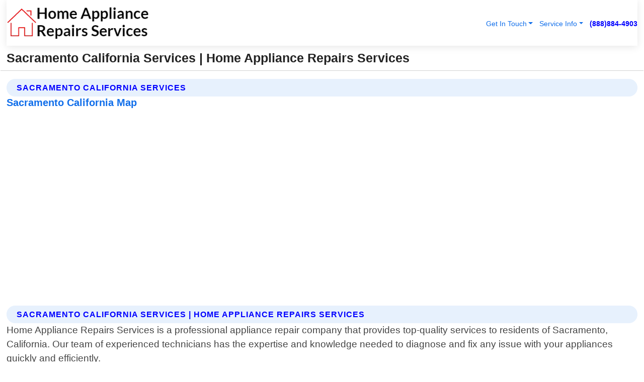

--- FILE ---
content_type: text/html; charset=utf-8
request_url: https://www.homeappliance-repairs-services.com/sacramento-california-services
body_size: 14674
content:

<!DOCTYPE html>
<html lang="en">
<head id="HeaderTag"><link rel="preconnect" href="//www.googletagmanager.com/" /><link rel="preconnect" href="//www.google-analytics.com" /><link rel="preconnect" href="//maps.googleapis.com/" /><link rel="preconnect" href="//maps.gstatic.com/" /><title>
	Sacramento California Services
</title><meta charset="utf-8" /><meta content="width=device-width, initial-scale=1.0" name="viewport" /><link id="favicon" href="/Content/Images/1207/FAVICON.png" rel="icon" /><link id="faviconapple" href="/assets/img/apple-touch-icon.png" rel="apple-touch-icon" /><link rel="preload" as="script" href="//cdn.jsdelivr.net/npm/bootstrap@5.3.1/dist/js/bootstrap.bundle.min.js" />
<link rel="canonical" href="https://www.homeappliance-repairs-services.com/sacramento-california-services" /><meta name="title" content="Sacramento California Services" /><meta name="description" content="Home Appliance Repairs Services In Sacramento California Services" /><meta name="og:title" content="Sacramento California Services" /><meta name="og:description" content="Home Appliance Repairs Services In Sacramento California Services" /><meta name="og:site_name" content="https://www.HomeAppliance-Repairs-Services.com" /><meta name="og:type" content="website" /><meta name="og:url" content="https://www.homeappliance-repairs-services.com/sacramento-california-services" /><meta name="og:image" content="https://www.HomeAppliance-Repairs-Services.com/Content/Images/1207/LOGO.webp" /><meta name="og:image:alt" content="Home Appliance Repairs Services Logo" /><meta name="geo.region" content="US-CA"/><meta name="geo.placename" content="SACRAMENTO" /><meta name="geo.position" content="38.5819;-121.494" /><meta name="ICBM" content="38.5819,-121.494" /><script type="application/ld+json">{"@context": "https://schema.org","@type": "LocalBusiness","name": "Home Appliance Repairs Services","address": {"@type": "PostalAddress","addressLocality": "Austin","addressRegion": "TX","postalCode": "78744","addressCountry": "US"},"priceRange":"$","image": "https://www.HomeAppliance-Repairs-Services.com/content/images/1207/logo.png","email": "support@HomeAppliance-Repairs-Services.com","telephone": "+18888844903","url": "https://www.HomeAppliance-Repairs-Services.com","@id":"https://www.HomeAppliance-Repairs-Services.com","paymentAccepted": [ "cash","check","credit card", "invoice" ],"openingHours": "Mo-Su 00:00-23:59","openingHoursSpecification": [ {"@type": "OpeningHoursSpecification","dayOfWeek": ["Monday","Tuesday","Wednesday","Thursday","Friday","Saturday","Sunday"],"opens": "00:00","closes": "23:59"} ],"geo": {"@type": "GeoCoordinates","latitude": "30.2669","longitude": "-97.7429"},"hasOfferCatalog": {"@context": "http://schema.org","@type": "OfferCatalog","name": "Appliance Repair services","@id": "https://www.HomeAppliance-Repairs-Services.com/Services","itemListElement":[ { "@type":"OfferCatalog", "name":"Home Appliance Repairs Services Services","itemListElement": []}]},"areaServed":[{ "@type":"City","name":"Sacramento California","@id":"https://www.homeappliance-repairs-services.com/sacramento-california-services"}]}</script></head>
<body id="body" style="display:none;font-family: Arial !important; width: 100% !important; height: 100% !important;">
    
    <script src="https://code.jquery.com/jquery-3.7.1.min.js" integrity="sha256-/JqT3SQfawRcv/BIHPThkBvs0OEvtFFmqPF/lYI/Cxo=" crossorigin="anonymous" async></script>
    <link rel="preload" as="style" href="//cdn.jsdelivr.net/npm/bootstrap@5.3.1/dist/css/bootstrap.min.css" onload="this.onload=null;this.rel='stylesheet';" />
    <link rel="preload" as="style" href="/resource/css/master.css" onload="this.onload=null;this.rel='stylesheet';" />

    <form method="post" action="./sacramento-california-services" id="mainForm">
<div class="aspNetHidden">
<input type="hidden" name="__VIEWSTATE" id="__VIEWSTATE" value="ea1jCXypiGSy5fn0bCcp/yv3uk1fn4pr3x8tYSztk3upykMQNx1/CRawgPILCYZc326g24z2ihNbJh3PztNb8Ji1gL4WBGHaItdNsYFdpG0=" />
</div>

<div class="aspNetHidden">

	<input type="hidden" name="__VIEWSTATEGENERATOR" id="__VIEWSTATEGENERATOR" value="1B59457A" />
	<input type="hidden" name="__EVENTVALIDATION" id="__EVENTVALIDATION" value="k3/zgWTcQ/Dl7q+vPQjwF9YKm3R98lKRJTNlrP2hC5XlUem7V8tDUZjqMehPDDy+y8lbqhax9c8vKaW5Nv3p1kDlz89LvPusapeJeqPeipzv8WJyZUL9MFz93hyV7vTVwgoDPjBlyNr5IeNtXqN8pwxuFYJk+/gOAm9QYbbyeo+Pb9NBeCyIboqxNdNeAyBtBE2yFUqN/gBsqfSaJgfLEJVs+BnA3M/FFxBeT+uPTdH2sclrcyoqdAizxaLUKxclr5PM83d+o/KpL9UbJDhSDlq2/AV1SaWdDNH4CXchZt1YSJsYciOcL7e9GX+X0TwJMyAuhnm7oVo8eocV09eIQLw0OnAV/cEtHObXbGTubfHFnSzXDocH+yA0ieQ0+Ss9FsVtZ0RsdxqYTXDGnpf7QjjbnsKHmdF0sg/xQkAn9dmKiqC7rLgE16AZzuf7bztPvwEeM7s9ziNHcUzAQS6U/GqnuqYUQEmHOrerYJu8VEaGIo2HhoNBoJS6LHeOWAhVB1p3cdKCRatqwSgttYQMo3ZFGbjnBnueyewnPc+Y5BssjHv+HX4L8m6krIpfluTNUhVO/Mr73YdlnK0TJSZ9hlYsZDcT2fR01kUNK6FmXXBn7LBFUnAOFxPoOYNj+Q9lYOn7y98Osu3eS9LPcuXR70I7Lt6XMVmJGUPJ5XrRO6rHz9kWQW3Y6qgBvFX1G1axuhdAFfKlswKLs6FaFSwnsRt1C/SwslKNd1CvYG9O8I4EiHCg8YYcSZMdszjLc5fJnhLm+0/B5cw+wLhiOPoqzHPyZfQOh2/Q/KUrFV7i79Dw6j3mydgPfgpI0UgPg9ukrytF4X27llkF5gCWUmvmsxHXLkhM8TQvuZupuQ6LTTAOP/Dj0FCBTf4vvLLwtJlCp2CTNnraEnHeYkrplG7ypqtHPt1bvPtf5lWFISPab0YPCd3WJ1DUMVrx4F9cUsWAfH7TQ9YqUgziHl/rd2scErkt6226B9V5rYEXd7t39zRlbejkb+H/m+USQdjPh/pzBDBzCB14nxuamqVK7q5eT3iOsWoUg3Sap6d1s8DQa8Ls52zSFtwtuAfH804R2Fo0PNkb6UTGGvoWOP/aX+nIYxOj0y5L/j5xLh9CTeIs0YjZnKxJANgGafa4AAVE1mizo8x+K1KUXlSsm1CjicDvGNDWD2c/1cX8WX6gPD0GaP4f2gsaFsWKG7Q2YpyEgIKLuYWv2EVwu+E0U2mvDwR06X/6pdUdSBICL/iKH9JT3KvJDhQHnmzamcPgO5KSfZjFBxUnn68EvIfiTbGQrkEwAJpe0mA+gW9ntciiw/X8NHVq9NsqW4M4IXRO5Pl1K33avZotBHkxoCzXOnBfK6FN4XnOpIMhpaSKGTTkrrkTc50CUVk6MjQxlG53bkuivaIlms6iqvh9RMFp0xmspeQMgmUYJ3LFNglffc5bjnUIsfSvga0IypLmdc7/LT6ootGJjHGeROriYaW2+0GPd3E0/2+GYxkClspSsVU+Y/8Iewqo6n8l9BsDC68OmafVnjOtr/9OuWHzlFNGUfcRr9hzvp9PS37mjiqNBLdblQghKo3Wb5FYz1oA4jk7N2SQ/rZgBWK7jJDau28p+lu005bFZzyjtg09UV/faGJ+m2uK+6wpxV6Cdbqd1zjOwFAO8k6Ld2zxAyEhc/oB5mXGrQGkRUxE4/YyGHxYGibVsBK9JNqL9hq4zZSHRdCR3inm+/+Eq6a4Tw0I3F2ZLsPxbbLKxGfkrCAOs4KWiyyq761KJravI27KENb2TyC4gDx7WxA9HidSfoYA+xuWoPYs4Z3bmF+3K3oHiWR+h7+cDe32IZ8UYSL0hhm1TCbEwIiufre9MUJVzSR1X/iEhlQaDb/wkkMsitqGXb7JKVkbsBQTMn81PgusnT5BEiAk5wSHj/Kry/msvHGMzTQY05+pQ4MU4ul0eMTKQcfNa1XSkB5lG7AJmPCMRWBGYeHMrD5kIHYphu+jzqARbHOHHUR5FV/SSqsHiDI+pcMNX8v6EkPac2H8JrnyLFXqoFPP8VRXjXZ94XhuAWQUETbbBRndHZCZysqVPM/zwvWnEwqMeGellDu0V038aCiJ+oNQkwyoh5+75MUfWOnSIsq8fcBepc80RiLFAkVKcFzFTn9mPuk7XiQ6zzMDlOzGs/U/EDQrM3rLtFE3l7GnntT11EWzdzfVr8thM/ecOrwkE/KI54NwWPtZaQnRogR3vwC0YSlJSMkIYXBAYFSOsZWHuY18iTGBa2l77xj1fSONuSQ1HbAOU11wU1/QkSsQDkShRFE5QTh2GG83Lm+BmI20orB+WEdO7U36NpsceCa3dey5cNaa6mRBklvWN311ILJ2Uo06v+c8EyFscoPSPzEYjkjGfPRegcSXJ8sQqmxLqw0mct2piFcjiWA5rchxqPOQucm8fSw4ZmJYrh5OwbBl5uNRcEX1s/bmAmBL+bQhj1lxVKJ6EXHEsUAgEUvZH12iCS8hGYivkOa3438cScV80QL2jwS5qKOorOhOIaVfLhDvqCYFOHhBlECjyLHE/3G/gmInm5aArqCy/[base64]/[base64]" />
</div>
        <div id="ButtonsHidden" style="display:none;">
            <input type="submit" name="ctl00$ContactMessageSend" value="Send Contact Message Hidden" id="ContactMessageSend" />
        </div>
        <input name="ctl00$contact_FirstName" type="hidden" id="contact_FirstName" />
        <input name="ctl00$contact_LastName" type="hidden" id="contact_LastName" />
        <input name="ctl00$contact_EmailAddress" type="hidden" id="contact_EmailAddress" />
        <input name="ctl00$contact_PhoneNumber" type="hidden" id="contact_PhoneNumber" />
        <input name="ctl00$contact_Subject" type="hidden" id="contact_Subject" />
        <input name="ctl00$contact_Message" type="hidden" id="contact_Message" />
        <input name="ctl00$contact_ZipCode" type="hidden" id="contact_ZipCode" />
        <input type="hidden" id="masterJsLoad" name="masterJsLoad" value="" />
        <input name="ctl00$ShowConnectorModal" type="hidden" id="ShowConnectorModal" value="true" />
        <input name="ctl00$UseChatModule" type="hidden" id="UseChatModule" />
        <input name="ctl00$metaId" type="hidden" id="metaId" value="1207" />
        <input name="ctl00$isMobile" type="hidden" id="isMobile" />
        <input name="ctl00$affId" type="hidden" id="affId" />
        <input name="ctl00$referUrl" type="hidden" id="referUrl" />
        <input name="ctl00$businessId" type="hidden" id="businessId" value="10010145" />
        <input name="ctl00$stateId" type="hidden" id="stateId" />
        <input name="ctl00$businessPublicPhone" type="hidden" id="businessPublicPhone" />
        <input type="hidden" id="cacheDate" value="1/18/2026 1:27:35 PM" />
        <input name="ctl00$BusinessIndustryPriceCheckIsAffiliate" type="hidden" id="BusinessIndustryPriceCheckIsAffiliate" value="0" />
        
        <div class="form-group">
            <header id="header" style="padding: 0 !important;"><nav class="navbar navbar-expand-sm bg-white navbar-light"><a class="navbar-brand" href="/home" title="Home Appliance Repairs Services Appliance Repair Services"><img src="/content/images/1207/logo.webp" class="img-fluid imgmax500" width="500" height="auto" alt="Home Appliance Repairs Services Appliance Repair Services" style="height: calc(60px + 0.390625vw) !important;width:auto;" title="Home Appliance Repairs Services Logo"></a> <div class="collapse navbar-collapse justify-content-end" id="collapsibleNavbar"> <ul class="navbar-nav"> <li class="nav-item dropdown"> &nbsp; <a class="navlink dropdown-toggle" href="#" role="button" data-bs-toggle="dropdown">Get In Touch</a>&nbsp; <ul class="dropdown-menu"><li><a class="dropdown-item" href="/about" title="About Home Appliance Repairs Services">About Us</a></li><li><a class="dropdown-item" href="/contact" title="Contact Home Appliance Repairs Services">Contact Us</a></li><li><a class="dropdown-item" href="#" onclick="openInstaConnectModal();" title="Instantly Connect With Home Appliance Repairs Services">InstaConnect With Us</span></li><li><a class="dropdown-item" href="/quoterequest" title="Request A Quote From {meta.CompanyName}">Request A Quote</a></li></ul> </li> <li class="nav-item dropdown"> &nbsp;<a class="navlink dropdown-toggle" href="#" role="button" data-bs-toggle="dropdown">Service Info</a>&nbsp; <ul class="dropdown-menu"> <li><a class="dropdown-item" href="/ourservices" title="Home Appliance Repairs Services Services">Services</a></li><li><a class="dropdown-item" href="/serviceareas" title="Home Appliance Repairs Services Service Area">Service Area</a></li></ul> </li></ul> </div><div><button class="navbar-toggler" type="button" data-bs-toggle="collapse" data-bs-target="#collapsibleNavbar" title="show navigation menu"> <span class="navbar-toggler-icon"></span></button>&nbsp;<span class="navlink fontbold" style="color:blue !important;" onclick="openInstaConnectModal();" title="Click to have us call you">(888)884-4903</span></div></nav></header>

            <div id="topNav" class="hdrNav"></div>

            <h1 id="H1Tag" class="h1Main">Sacramento California Services | Home Appliance Repairs Services</h1>
            <h2 id="H2Tag" class="h2Main">Home Appliance Repairs Services - Sacramento California</h2>


            <div id="hero" class="row" style="display: none;">
                

            </div>
            <div id="main" class="row">
                <hr />
                
    <div id="MAINCONTENT_MainContent"><div class='section-title'><h2 class='h2Main'>Sacramento California Services</h2></div><div class='row'><h5>Sacramento California Map</h5><iframe class='mb-4 mb-lg-0 width100height384' id='googleMap' src='#' title='Google Map Sacramento California' data-src='https://www.google.com/maps/embed/v1/place?key=AIzaSyBB-FjihcGfH9ozfyk7l0_OqFAZkXKyBik&q=Sacramento California' loading='lazy' allowfullscreen></iframe></div> <div class='section-title'><h2 class='h2Main'>Sacramento California Services | Home Appliance Repairs Services</h2></div><p>Home Appliance Repairs Services is a professional appliance repair company that provides top-quality services to residents of Sacramento, California. Our team of experienced technicians has the expertise and knowledge needed to diagnose and fix any issue with your appliances quickly and efficiently.<br/><br/>We offer a wide range of appliance repair services for all major brands including refrigerators, ovens, stoves, dishwashers, washing machines, dryers and more. Whether you need routine maintenance or emergency repairs on your appliances we have got you covered.<br/><br/>Our skilled technicians use state-of-the-art tools and equipment to ensure that every job is done right the first time. We understand how important it is for our customers to have their appliances working properly at all times which is why we strive to provide fast turnaround times without compromising quality workmanship.<br/><br/>At Home Appliance Repairs Services customer satisfaction comes first which means we always go above and beyond in providing exceptional service from start-to-finish. From scheduling appointments around your busy schedule to offering helpful tips on maintaining your appliances –we are committed towards ensuring complete peace of mind when it comes down repairing household items<br/><br/>If you're looking for reliable local professional appliance repair services in Sacramento California then look no further than Home Appliance Repair Services! Contact us today via phone or email so one of our friendly representatives can assist with booking an appointment at a convenient time for you!</p><hr/> <div class='row'> <div class='col-6 col-md-4 d-flex'><a href='/appliance-repair-sacramento-california' title='Appliance Repair in Sacramento California' style='whitespace:nowrap'>Sacramento California Appliance Repair</a></div> <div class='col-6 col-md-4 d-flex'><a href='/clothes-dryer-repair-sacramento-california' title='Clothes Dryer Repair in Sacramento California' style='whitespace:nowrap'>Sacramento California Clothes Dryer Repair</a></div> <div class='col-6 col-md-4 d-flex'><a href='/deep-freezer-repair-sacramento-california' title='Deep Freezer Repair in Sacramento California' style='whitespace:nowrap'>Sacramento California Deep Freezer Repair</a></div> <div class='col-6 col-md-4 d-flex'><a href='/dryer-repair-sacramento-california' title='Dryer Repair in Sacramento California' style='whitespace:nowrap'>Sacramento California Dryer Repair</a></div> <div class='col-6 col-md-4 d-flex'><a href='/freezer-repair-sacramento-california' title='Freezer Repair in Sacramento California' style='whitespace:nowrap'>Sacramento California Freezer Repair</a></div> <div class='col-6 col-md-4 d-flex'><a href='/fridge-repair-sacramento-california' title='Fridge Repair in Sacramento California' style='whitespace:nowrap'>Sacramento California Fridge Repair</a></div> <div class='col-6 col-md-4 d-flex'><a href='/garbage-disposal-repair-sacramento-california' title='Garbage Disposal Repair in Sacramento California' style='whitespace:nowrap'>Sacramento California Garbage Disposal Repair</a></div> <div class='col-6 col-md-4 d-flex'><a href='/kitchen-stove-repair-sacramento-california' title='Kitchen Stove Repair in Sacramento California' style='whitespace:nowrap'>Sacramento California Kitchen Stove Repair</a></div> <div class='col-6 col-md-4 d-flex'><a href='/oven-repair-sacramento-california' title='Oven Repair in Sacramento California' style='whitespace:nowrap'>Sacramento California Oven Repair</a></div> <div class='col-6 col-md-4 d-flex'><a href='/refrigerator-repair-sacramento-california' title='Refrigerator Repair in Sacramento California' style='whitespace:nowrap'>Sacramento California Refrigerator Repair</a></div> <div class='col-6 col-md-4 d-flex'><a href='/stove-repair-sacramento-california' title='Stove Repair in Sacramento California' style='whitespace:nowrap'>Sacramento California Stove Repair</a></div> <div class='col-6 col-md-4 d-flex'><a href='/subzero-refrigerator-repair-sacramento-california' title='Subzero Refrigerator Repair in Sacramento California' style='whitespace:nowrap'>Sacramento California Subzero Refrigerator Repair</a></div> <div class='col-6 col-md-4 d-flex'><a href='/subzero-repair-sacramento-california' title='Subzero Repair in Sacramento California' style='whitespace:nowrap'>Sacramento California Subzero Repair</a></div> <div class='col-6 col-md-4 d-flex'><a href='/washer-repair-sacramento-california' title='Washer Repair in Sacramento California' style='whitespace:nowrap'>Sacramento California Washer Repair</a></div> <div class='col-6 col-md-4 d-flex'><a href='/washing-machine-repair-sacramento-california' title='Washing Machine Repair in Sacramento California' style='whitespace:nowrap'>Sacramento California Washing Machine Repair</a></div> <div class='col-6 col-md-4 d-flex'><a href='/wine-cooler-repair-sacramento-california' title='Wine Cooler Repair in Sacramento California' style='whitespace:nowrap'>Sacramento California Wine Cooler Repair</a></div> <div class='col-6 col-md-4 d-flex'><a href='/wine-fridge-repair-sacramento-california' title='Wine Fridge Repair in Sacramento California' style='whitespace:nowrap'>Sacramento California Wine Fridge Repair</a></div> </div></div></div>

            </div>
            <footer id="footer"><hr/><div class='footer-newsletter'> <div class='row justify-content-center'> <div class='col-lg-6'> <h4>Have A Question or Need More Information?</h4> <div class='nonmob'> <div class='displaynone'><p>Enter your phone number and we'll call you right now!</p><input type='text' name='CTCPhone' id='CTCPhone' class='form-control'/></div> <button type='button' class='btn btn-primary' onclick='openInstaConnectModal();'>Contact Us Now</button> </div><div class='mob'><a class='btn-buy mob' href='tel://+1(888)884-4903' title='Click to Call Home Appliance Repairs Services'>Call Or Text Us Now (888)884-4903</a></div></div> </div> </div> <hr/> <div class='footer-top'> <div class='row'><div class='col-lg-12 col-md-12 footer-contact'><h3>Home Appliance Repairs Services</h3><div class='sizesmall'> <p style='color:black;'><strong>Address:</strong>Austin TX 78744<br/><strong>Phone:</strong>+18888844903<br/><strong>Email:</strong>support@homeappliance-repairs-services.com<br/></p> </div> </div> <div class='row'> <div class='col-lg-12 col-md-12 footer-links'> <h4>Useful Links</h4><div class='row'><div class='col-md-3'><a href='/home' class='sizelarge' title='Home Appliance Repairs Services Home Page'>Home</a>&nbsp;&nbsp;&nbsp; </div><div class='col-md-3'><a href='/about' class='sizelarge' title='Home Appliance Repairs Services About Page'>About Us</a>&nbsp;&nbsp;&nbsp; </div><div class='col-md-3'><a href='/contact' class='sizelarge' title='Home Appliance Repairs Services Contact Us Page'>Contact Us</a>&nbsp;&nbsp;&nbsp;</div><div class='col-md-3'><a href='/ourservices' class='sizelarge' title='Home Appliance Repairs Services Services'>Services</a>&nbsp;</div></div><div class='row'><div class='col-md-3'><a href='/serviceareas' class='sizelarge' title='Home Appliance Repairs Services Service Area'>Service Area</a>&nbsp;&nbsp;&nbsp; </div><div class='col-md-3'><a href='/termsofservice' class='sizelarge' title='Home Appliance Repairs Services Terms of Service'>Terms of Service</a>&nbsp;&nbsp;&nbsp; </div><div class='col-md-3'><a href='/privacypolicy' class='sizelarge' title='Home Appliance Repairs Services Privacy Policy'>Privacy Policy</a>&nbsp;&nbsp;&nbsp; </div><div class='col-md-3'><a href='/quoterequest' class='sizelarge' title='Home Appliance Repairs Services Quote Request'>Quote Request</a>&nbsp;&nbsp;&nbsp; </div></div></div></div> </div> </div><hr/> <div class='py-4'><div class='sizesmalldarkgrey'>This site serves as a free service to assist homeowners in connecting with local service contractors. All contractors are independent, and this site does not warrant or guarantee any work performed. It is the responsibility of the homeowner to verify that the hired contractor furnishes the necessary license and insurance required for the work being performed. All persons depicted in a photo or video are actors or models and not contractors listed on this site.</div><hr/><div class='copyright'>&copy; Copyright 2018-2026 <strong><span>Home Appliance Repairs Services</span></strong>. All Rights Reserved</div> </div></footer>
        </div>
        <div class="modal fade industryPriceCheck" tabindex="1" style="z-index: 1450" role="dialog" aria-labelledby="industryPriceCheckHeader" aria-hidden="true">
            <div class="modal-dialog modal-lg centermodal">
                <div class="modal-content">
                    <div class="modal-header">
                        <div class="row">
                            <div class="col-md-12">
                                <h5 class="modal-title mt-0" id="industryPriceCheckHeader">Check Live/Current Prices By Industry & Zip Code</h5>
                            </div>
                        </div>
                        <button type="button" id="industryPriceCheckClose" class="close" data-bs-dismiss="modal" aria-hidden="true">×</button>
                    </div>
                    
                    <div class="modal-body" id="industryPriceCheckBody">
                        <div class="row">
                            <div class="col-md-6">
                                <label for="BusinessIndustryPriceCheck" class="control-label">Business Industry</label><br />
                                <select name="ctl00$BusinessIndustryPriceCheck" id="BusinessIndustryPriceCheck" tabindex="2" class="form-control">
	<option selected="selected" value="211">ACA Obamacare Insurance </option>
	<option value="194">Additional Dwelling Units</option>
	<option value="169">Air Conditioning</option>
	<option value="183">Air Duct Cleaning</option>
	<option value="37">Appliance Repair</option>
	<option value="203">Asbestos</option>
	<option value="164">Auto Body Shop</option>
	<option value="134">Auto Detailing</option>
	<option value="165">Auto Glass</option>
	<option value="207">Auto Insurance</option>
	<option value="166">Auto Repair</option>
	<option value="216">Bankruptcy Attorney</option>
	<option value="170">Bathroom Remodeling</option>
	<option value="170">Bathroom Remodeling</option>
	<option value="184">Biohazard Cleanup</option>
	<option value="137">Boat Rental</option>
	<option value="201">Cabinets</option>
	<option value="215">Car Accident Attorney</option>
	<option value="181">Carpet and Rug Dealers</option>
	<option value="43">Carpet Cleaning</option>
	<option value="171">Chimney Cleaning and Repair</option>
	<option value="232">Chiropractor</option>
	<option value="126">Commercial Cleaning</option>
	<option value="185">Commercial Remodeling</option>
	<option value="198">Computer Repair</option>
	<option value="172">Concrete</option>
	<option value="172">Concrete</option>
	<option value="172">Concrete</option>
	<option value="172">Concrete</option>
	<option value="199">Copier Repair</option>
	<option value="186">Covid Cleaning</option>
	<option value="240">Credit Repair</option>
	<option value="218">Criminal Attorney</option>
	<option value="241">Debt Relief</option>
	<option value="200">Decks</option>
	<option value="233">Dentist</option>
	<option value="234">Dermatologists</option>
	<option value="219">Divorce Attorney</option>
	<option value="195">Door Installation</option>
	<option value="236">Drug &amp; Alcohol Addiction Treatment</option>
	<option value="220">DUI Attorney</option>
	<option value="192">Dumpster Rental</option>
	<option value="74">Electrician</option>
	<option value="221">Employment Attorney</option>
	<option value="222">Family Attorney</option>
	<option value="173">Fencing</option>
	<option value="209">Final Expense Insurance</option>
	<option value="197">Fire Damage</option>
	<option value="243">Flight Booking</option>
	<option value="174">Flooring</option>
	<option value="244">Florists</option>
	<option value="223">Foreclosure Attorney</option>
	<option value="202">Foundations</option>
	<option value="132">Garage Door</option>
	<option value="155">Gutter Repair and Replacement</option>
	<option value="66">Handyman</option>
	<option value="210">Health Insurance</option>
	<option value="239">Hearing Aids</option>
	<option value="177">Heating</option>
	<option value="69">Heating and Air Conditioning</option>
	<option value="139">Home and Commercial Security</option>
	<option value="196">Home Internet</option>
	<option value="70">Home Remodeling</option>
	<option value="70">Home Remodeling</option>
	<option value="70">Home Remodeling</option>
	<option value="212">Homeowners Insurance</option>
	<option value="245">Hotels</option>
	<option value="224">Immigration Attorney</option>
	<option value="204">Insulation</option>
	<option value="31">Interior and Exterior Painting</option>
	<option value="242">IRS Tax Debt</option>
	<option value="67">Junk Removal</option>
	<option value="175">Kitchen Remodeling</option>
	<option value="163">Landscaping</option>
	<option value="63">Lawn Care</option>
	<option value="208">Life Insurance</option>
	<option value="246">Limo Services</option>
	<option value="247">Local Moving</option>
	<option value="81">Locksmith</option>
	<option value="248">Long Distance Moving</option>
	<option value="205">Masonry</option>
	<option value="82">Massage</option>
	<option value="225">Medical Malpractice Attorney</option>
	<option value="213">Medicare Supplemental Insurance</option>
	<option value="230">Mesothelioma Attorney</option>
	<option value="176">Mold Removal</option>
	<option value="182">Mold Testing</option>
	<option value="250">Mortgage Loan</option>
	<option value="249">Mortgage Loan Refinance</option>
	<option value="89">Moving</option>
	<option value="187">Paving</option>
	<option value="217">Personal Injury Attorney</option>
	<option value="93">Pest Control</option>
	<option value="214">Pet Insurance</option>
	<option value="235">Physical Therapists</option>
	<option value="133">Plumbing</option>
	<option value="237">Podiatrists</option>
	<option value="108">Pool Building and Remodeling</option>
	<option value="162">Pool Maintenance</option>
	<option value="193">Portable Toilets</option>
	<option value="161">Pressure Washing</option>
	<option value="72">Residential Cleaning</option>
	<option value="136">Roofing</option>
	<option value="188">Satellite TV</option>
	<option value="156">Security Equipment Installation</option>
	<option value="189">Self Storage</option>
	<option value="179">Siding</option>
	<option value="226">Social Security Disability Attorney</option>
	<option value="158">Solar Installation</option>
	<option value="167">Towing Service</option>
	<option value="227">Traffic Attorney</option>
	<option value="168">Tree Service</option>
	<option value="190">TV Repair</option>
	<option value="238">Veterinarians</option>
	<option value="206">Walk-In Tubs</option>
	<option value="135">Water Damage</option>
	<option value="191">Waterproofing</option>
	<option value="178">Wildlife Control</option>
	<option value="178">Wildlife Control</option>
	<option value="228">Wills &amp; Estate Planning Attorney</option>
	<option value="117">Window Cleaning</option>
	<option value="154">Windows and Doors</option>
	<option value="229">Workers Compensation Attorney</option>
	<option value="231">Wrongful Death Attorney</option>

</select>
                            </div>
                            <div class="col-md-6">
                                <label for="BusinessIndustryPriceCheckZipCode" class="control-label">Zip Code</label>
                                <input name="ctl00$BusinessIndustryPriceCheckZipCode" type="text" id="BusinessIndustryPriceCheckZipCode" tabindex="1" title="Please enter the customer 5 digit zip code." class="form-control" Placeholder="Required - Zip Code" />
                            </div>
                        </div>
                        <div class="row">
                            <div class="col-md-6">
                                <label for="BusinessIndustryPriceCheckButton" class="control-label">&nbsp; </label><br />

                                <input type="submit" name="ctl00$BusinessIndustryPriceCheckButton" value="Check Current Bid" onclick="return $(&#39;#BusinessIndustryPriceCheck&#39;).val().length>0 &amp;&amp; $(&#39;#BusinessIndustryPriceCheckZipCode&#39;).val().length>0;" id="BusinessIndustryPriceCheckButton" class="btn btn-success" />
                            </div>
                        </div>
                        <div class="row">
                            <div id="BusinessIndustryPriceCheckResult" class="col-md-12"></div>
                            <button type="button" id="industryPriceCheckOpen" class="btn btn-primary waves-effect waves-light" data-bs-toggle="modal" data-bs-target=".industryPriceCheck" style="display: none;">interact popup</button>

                        </div>
                    </div>
                </div>
            </div>
        </div>
        <div class="modal fade instaConnect" tabindex="100" style="z-index: 1450" role="dialog" aria-labelledby="instaConnectHeader" aria-hidden="true">
            <div class="modal-dialog modal-lg centermodal">
                <div class="modal-content">
                    <div class="modal-header">
                        <div class="row">
                            <div class="col-md-6">
                                <img id="ConnectorLogo" class="width100heightauto" src="/Content/Images/1207/LOGO.webp" alt="Home Appliance Repairs Services" />
                            </div>
                        </div>
                        <button type="button" id="instaConnectClose" class="close" data-bs-dismiss="modal" aria-hidden="true">×</button>
                    </div>
                    <div class="modal-body" id="instaConnectBody">
                        <h5 id="instaConnectHeader" class="modal-title mt-0">Have Appliance Repair Questions or Need A Quote?  Let Us Call You Now!</h5>
                        <div style="font-size: small; font-weight: bold; font-style: italic; color: red;">For Fastest Service, Simply Text Your 5 Digit Zip Code To (888)884-4903 - We Will Call You Immediately To Discuss</div>

                        <hr />
                        <div id="ConnectorCallPanel">
                            <h6>Enter Your Zip Code and Phone Number Below and We'll Call You Immediately</h6>
                            <div class="row">
                                <div class="col-md-6">
                                    <label for="ConnectorPhoneNumber" id="ConnectorPhoneNumberLbl">Phone Number</label>
                                    <input name="ctl00$ConnectorPhoneNumber" type="text" maxlength="10" id="ConnectorPhoneNumber" class="form-control" placeholder="Your Phone number" />
                                </div>
                                <div class="col-md-6">
                                    <label for="ConnectorPostalCode" id="ConnectorPostalCodeLbl">Zip Code</label>
                                    <input name="ctl00$ConnectorPostalCode" type="text" maxlength="5" id="ConnectorPostalCode" class="form-control" placeholder="Your 5 Digit Zip Code" onkeyup="PostalCodeLookupConnector();" OnChange="PostalCodeLookupConnector();" />
                                </div>
                            </div>
                            <div class="row">
                                <div class="col-md-6">
                                    <label for="ConnectorCity" id="ConnectorCityLbl">City</label>
                                    <input name="ctl00$ConnectorCity" type="text" readonly="readonly" id="ConnectorCity" class="form-control" placeholder="Your Auto-Populated City Here" />
                                </div>
                                <div class="col-md-6">
                                    <label for="ConnectorState" id="ConnectorStateLbl">State</label>
                                    <input name="ctl00$ConnectorState" type="text" readonly="readonly" id="ConnectorState" class="form-control" placeholder="Your Auto-Populated State here" />
                                </div>
                            </div>
                            <hr />
                            <div class="row">
                                <div class="col-12" style="font-size:small;font-style:italic;">
                                    By entering your phone number, you consent to receive automated marketing calls and text messages from <b>Home Appliance Repairs Services</b> at the number provided. Consent is not a condition of purchase. Message and data rates may apply. Reply STOP to opt-out at any time
                                </div>

                            </div>
                            <hr />
                            <div class="row">
                                <div class="col-md-12">
                                    <input type="submit" name="ctl00$ConnectorCallButton" value="Call Me Now" onclick="return verifyConnector();" id="ConnectorCallButton" class="btn btn-success" />&nbsp;
                                 <button type="button" id="ConnectorCallCancelButton" onclick="$('#instaConnectClose').click(); return false;" class="btn btn-danger">No Thanks</button>
                                </div>
                            </div>
                        </div>

                    </div>
                </div>
            </div>
        </div>
    </form>
    <div style="display: none;">
        <button type="button" id="instaConnectOpen" class="btn btn-primary waves-effect waves-light" data-bs-toggle="modal" data-bs-target=".instaConnect">instaConnect popup</button>
        <button type="button" class="btn btn-primary" data-bs-toggle="modal" data-bs-target=".connector" id="connectorLaunch">Launch call me modal</button>
    </div>
    

    <!-- Comm100 or fallback chat -->
    <div id="comm100">
    <div id="comm100-button-3b62ccb7-ce40-4842-b007-83a4c0b77727"></div>
    </div>


    
    <button type="button" id="alerterOpen" class="btn btn-primary waves-effect waves-light" data-bs-toggle="modal" data-bs-target=".alerter" style="display: none;">alerter popup</button>
    <div class="modal fade alerter" tabindex="-1" role="dialog" aria-labelledby="alerterHeader" aria-hidden="true">
        <div class="modal-dialog modal-lg">
            <div class="modal-content">
                <div class="modal-header">
                    <h5 class="modal-title mt-0" id="alerterHeader">header text here</h5>
                    <button type="button" class="close" data-bs-dismiss="modal" aria-hidden="true">×</button>
                </div>
                <div class="modal-body" id="alerterBody">
                </div>
            </div>
        </div>
    </div>
    <button type="button" class="btn btn-primary" data-bs-toggle="modal" data-bs-target=".interact" id="interactLaunch" style="display: none;">Launch call me modal</button>
    <div class="modal fade interact" tabindex="1" style="z-index: 1450" role="dialog" aria-labelledby="interactHeader" aria-hidden="true">
        <div class="modal-dialog modal-lg centermodal">
            <div class="modal-content">
                <div class="modal-header">
                    <div class="row">
                        <div class="col-md-6">
                            <img id="InteractLogo" class="width100heightauto" src="/Content/Images/1207/LOGO.webp" alt="Home Appliance Repairs Services" />
                        </div>
                    </div>
                    <button type="button" id="interactClose" class="close" data-bs-dismiss="modal" aria-hidden="true">×</button>
                    <button type="button" id="interactOpen" class="btn btn-primary waves-effect waves-light" data-bs-toggle="modal" data-bs-target=".interact" style="display: none;">interact popup</button>
                </div>
                <div class="modal-body" id="interactBody">
                    <h5 class="modal-title mt-0" id="interactHeader">Do You Have a Question For Us?  We would love to hear from you!</h5>
                    <div style="font-size: small; font-weight: bold; font-style: italic; color: red;">For Fastest Service, Simply Text Us Your 5 Digit Zip Code to (888)884-4903 And We Will Call You Immediately</div>
                    <br />
                    <br />
                    <div>
                        <span onclick="$('#InteractTextPanel').hide();$('#InteractCallPanel').show();" class="btn btn-primary">Speak With Us</span>&nbsp;&nbsp;
                <span onclick="$('#InteractCallPanel').hide();$('#InteractTextPanel').show();" class="btn btn-primary">Message Us</span>
                    </div>
                    <hr />
                    <div id="InteractCallPanel" style="display: none">
                        <h6>Enter Your Contact Info Below and We'll Call You Right Now</h6>
                        <input type="text" id="UserNameCall" placeholder="Your Name" class="form-control" /><br />
                        <input type="text" id="UserPhoneNumberCall" placeholder="Your Phone Number" class="form-control" /><br />
                        <input type="text" id="UserPostalCodeCall" placeholder="Your Postal Code" class="form-control" /><br />
                        <input type="text" id="UserEmailCall" placeholder="Your Email Address (Optional)" class="form-control" /><br />
                        <input type="checkbox" id="chkPermission2" style="font-size: x-large;" />&nbsp;I agree to receive automated call(s) or text(s) at this number using an automatic phone dialing system by, or on behalf of the business, with the sole purpose of connecting me to a phone representative or company voice mail system.  I understand I do not have to consent in order to purchase any products or services.  Carrier charges may apply.<br />
                        <br />
                        <span onclick="UserCall();" class="btn btn-success">Call Me Now</span>
                    </div>
                    <div id="InteractTextPanel" style="display: none">
                        <h6>Please Enter Your Contact Info Below and We'll Receive Your Message Right Now</h6>
                        <input type="text" id="UserNameText" placeholder="Your Name" class="form-control" /><br />
                        <input type="text" id="UserPhoneNumberText" placeholder="Your Phone Number" class="form-control" /><br />
                        <input type="text" id="UserPostalCodeText" placeholder="Your Postal Code" class="form-control" /><br />
                        <input type="text" id="UserEmailText" placeholder="Your Email Address (Optional)" class="form-control" /><br />
                        <textarea id="UserTextMessage" placeholder="Your Message Here" rows="2" class="form-control"></textarea><br />
                        <input type="checkbox" id="chkPermission" style="font-size: x-large;" />&nbsp;I agree to receive automated call(s) or text(s) at this number using an automatic phone dialing system by, or on behalf of the business, with the sole purpose of connecting me to a phone representative or company voice mail system.  I understand I do not have to consent in order to purchase any products or services.  Carrier charges may apply.<br />
                        <br />
                        <span onclick="UserText();" class="btn btn-success">Submit Message</span>
                    </div>
                </div>
            </div>
        </div>

    </div>
    
    
       
    <script defer src='https://www.googletagmanager.com/gtag/js?id=G-RWPLW6B507' onload='gtagSetup();'></script><script>function gtagSetup(){window.dataLayer = window.dataLayer || []; function gtag() { dataLayer.push(arguments); } gtag('js', new Date()); gtag('config', 'G-RWPLW6B507');}</script>

    <style>
        #hero {
            background: url('/assets/img/hero-bg.webp'), url('/assets/img/hero-bg.jpg');
        }
    </style>
     <script src="/resource/js/master.min.js" onload="this.onload==null;masterJsLoaded();" async></script>

    <script>
        function loaded() {
            try {
                if (window.jQuery && document.getElementById('masterJsLoad').value === 'y') {
                    //
                    $.getScript("//cdn.jsdelivr.net/npm/bootstrap@5.3.1/dist/js/bootstrap.bundle.min.js")

                        .done(function (script, textStatus) {
                             
                            // Script loaded successfully
                            console.log("Script loaded:", textStatus);
                            // You can now use the functions and variables defined in the loaded script
                        })
                        .fail(function (jqxhr, settings, exception) {
                            alert('failed');
                            // Handle the error if the script fails to load
                            console.error("Error loading script:", exception);
                        });

                    deferredTasks();
                    $("#body").show();
                }
                else {
                    setTimeout(loaded, 10);
                }
            }
            catch (ex) {
                alert('loaded-->' + ex);
            }
        }
        function masterJsLoaded() {
            try {
                document.getElementById('masterJsLoad').value = 'y';
                loaded();
            }
            catch (ex) {
                alert('masterJsLoaded-->' + ex);
            }
        }


    </script> 

    
    
    <link href="/assets/css/datatables.net.css" rel="stylesheet" type="text/css" />
    <script src="https://cdn.datatables.net/1.12.1/js/jquery.dataTables.min.js" onload="this.onload==null; dataTableInitializeMaster('industryCoverageDt', true);"></script>
     
</body>
</html>
